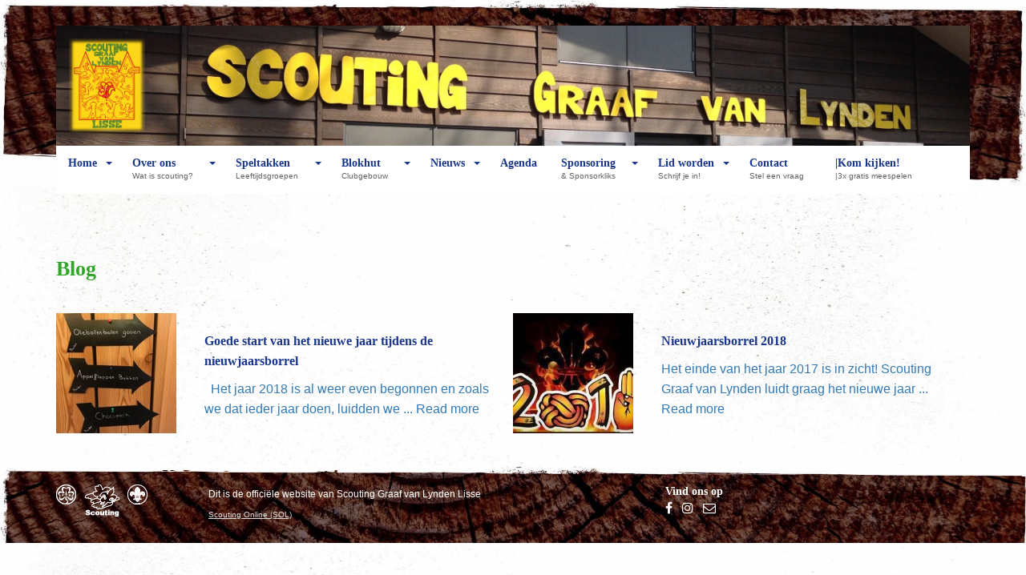

--- FILE ---
content_type: text/html; charset=UTF-8
request_url: https://graafvanlynden.nl/tag/nieuwjaarsborrel/
body_size: 6832
content:
<!doctype html>
<html>
	<head>
	
	    <meta charset="UTF-8" />
	    <title>   
	        	            nieuwjaarsborrel
	        	    </title>
	
		<link rel="shortcut icon" href="/favicon.ico" type="image/x-icon" />
		<link rel="icon" type="image/png" href="/favicon-16x16.png" />
		<link rel="icon" type="image/png" href="/favicon-32x32.png" />
		<link rel="icon" type="image/png" href="/favicon-96x96.png" />
		<link rel="icon" type="image/png" href="/apple-icon-57x57.png" />
		<link rel="icon" type="image/png" href="/apple-icon-60x60.png" />
		<link rel="icon" type="image/png" href="/apple-icon-72x72.png" />
		<link rel="icon" type="image/png" href="/apple-icon-76x76.png" />
		<link rel="icon" type="image/png" href="/apple-icon-114x114.png" />
		<link rel="icon" type="image/png" href="/apple-icon-120x120.png" />
		<link rel="icon" type="image/png" href="/apple-icon-144x144.png" />
		<link rel="icon" type="image/png" href="/apple-icon-152x152.png" />
		<link rel="icon" type="image/png" href="/apple-icon-180x180.png" />
		<link rel="icon" type="image/png" href="/android-icon-192x192.png" />
		<link rel="P3Pv1" href="/w3c/p3p.xml" />
	    <meta http-equiv="Content-Type" content="text/html; charset=UTF-8" />
	    <meta http-equiv="X-UA-Compatible" content="IE=edge,chrome=1">
	    <meta name="viewport" content="width=device-width, initial-scale=1.0">
	
	    <title>nieuwjaarsborrel &#8211; Scouting Graaf van Lynden Lisse</title>
<meta name='robots' content='max-image-preview:large' />
<link rel='dns-prefetch' href='//code.jquery.com' />
<link rel='dns-prefetch' href='//cdnjs.cloudflare.com' />
<link rel='dns-prefetch' href='//fonts.googleapis.com' />
<link rel='dns-prefetch' href='//s.w.org' />
<link rel='stylesheet' id='upme_google_fonts-css'  href='//fonts.googleapis.com/css?family=Open+Sans%3A400italic%2C700italic%2C400%2C700&#038;subset=latin%2Clatin-ext&#038;ver=5.8.3' type='text/css' media='all' />
<link rel='stylesheet' id='upme_font_awesome-css'  href='https://graafvanlynden.nl/wp-content/plugins/upme/css/font-awesome.min.css' type='text/css' media='all' />
<link rel='stylesheet' id='upme_css-css'  href='https://graafvanlynden.nl/wp-content/plugins/upme/css/upme.css' type='text/css' media='all' />
<link rel='stylesheet' id='upme_style-css'  href='https://graafvanlynden.nl/wp-content/plugins/upme/styles/default.css' type='text/css' media='all' />
<link rel='stylesheet' id='upme_responsive-css'  href='https://graafvanlynden.nl/wp-content/plugins/upme/css/upme-responsive.css' type='text/css' media='all' />
<link rel='stylesheet' id='upme_chosen_css-css'  href='https://graafvanlynden.nl/wp-content/plugins/upme/admin/js/chosen/chosen.css' type='text/css' media='all' />
<link rel='stylesheet' id='upfp-front-style-css'  href='https://graafvanlynden.nl/wp-content/plugins/upme-frontend-publisher/css/upfp-front.css' type='text/css' media='all' />
<link rel='stylesheet' id='uuga_front_css-css'  href='https://graafvanlynden.nl/wp-content/plugins/upme-user-groups/css/uuga-front.css' type='text/css' media='all' />
<link rel='stylesheet' id='wp-block-library-css'  href='https://graafvanlynden.nl/wp-includes/css/dist/block-library/style.min.css' type='text/css' media='all' />
<link rel='stylesheet' id='wds_frontend-css'  href='https://graafvanlynden.nl/wp-content/plugins/slider-wd/css/wds_frontend.css' type='text/css' media='all' />
<link rel='stylesheet' id='wds_effects-css'  href='https://graafvanlynden.nl/wp-content/plugins/slider-wd/css/wds_effects.css' type='text/css' media='all' />
<link rel='stylesheet' id='wds_font-awesome-css'  href='https://graafvanlynden.nl/wp-content/plugins/slider-wd/css/font-awesome/font-awesome.css' type='text/css' media='all' />
<link rel='stylesheet' id='bootstrap-style-css'  href='https://graafvanlynden.nl/wp-content/themes/scoutingnl/assets/scripts/css/bootstrap.min.css' type='text/css' media='all' />
<link rel='stylesheet' id='font-awesome-style-css'  href='https://graafvanlynden.nl/wp-content/themes/scoutingnl/assets/scripts/css/font-awesome.min.css' type='text/css' media='all' />
<link rel='stylesheet' id='font-dccash-style-css'  href='https://graafvanlynden.nl/wp-content/themes/scoutingnl/assets/scripts/css/font-dccash.css' type='text/css' media='all' />
<link rel='stylesheet' id='google-fonts-style-css'  href='https://fonts.googleapis.com/css?family=Roboto&#038;ver=screen' type='text/css' media='all' />
<link rel='stylesheet' id='thema-style-css'  href='https://graafvanlynden.nl/wp-content/themes/scoutingnl/style.css' type='text/css' media='all' />
<script type='text/javascript' src='//code.jquery.com/jquery-1.11.3.min.js' id='jquery-js'></script>
<script type='text/javascript' src='https://graafvanlynden.nl/wp-content/plugins/upme/js/upme-fitvids.js' id='upme_fitvids_js-js'></script>
<script type='text/javascript' id='upme_tmce-js-extra'>
/* <![CDATA[ */
var UPMETmce = {"InsertUPMEShortcode":"Insert UPME Shortcode","LoginRegistrationForms":"Login \/ Registration Forms","FrontRegistrationForm":"Front-end Registration Form","RegFormCustomRedirect":"Registration Form with Custom Redirect","RegFormCaptcha":"Registration Form with Captcha","RegFormNoCaptcha":"Registration Form without Captcha","FrontLoginForm":"Front-end Login Form","SidebarLoginWidget":"Sidebar Login Widget (use in text widget)","LoginFormCustomRedirect":"Login Form with Custom Redirect","LogoutButton":"Logout Button","LogoutButtonCustomRedirect":"Logout Button with Custom Redirect","SingleProfile":"Single Profile","LoggedUserProfile":"Logged in User Profile","LoggedUserProfileUserID":"Logged in User Profile showing User ID","LoggedUserProfileHideStats":"Logged in User Profile without Stats","LoggedUserProfileUserRole":"Logged in User Profile showing User Role","LoggedUserProfileStatus":"Logged in User Profile showing Profile Status","LoggedUserProfileLogoutRedirect":"Logged in User Profile with Logout Redirect","PostAuthorProfile":"Post Author Profile","SpecificUserProfile":"Specific User Profile","MultipleProfilesMemberList":"Multiple Profiles \/ Member List","GroupSpecificUsers":"Group of Specific Users","AllUsers":"All Users","AllUsersCompactView":"All Users in Compact View","AllUsersCompactViewHalfWidth":"All Users in Compact View, Half Width","AllUsersModalWindow":"All Users in Modal Windows","AllUsersNewWindow":"All Users in New Windows","UsersBasedUserRole":"Users Based on User Role","AdministratorUsersOnly":"Administrator Users Only","AllUsersOrderedDisplayName":"All Users Ordered by Display Name","AllUsersOrderedPostCount":"All Users Ordered by Post Count","AllUsersOrderedRegistrationDate":"All Users Ordered by Registration Date","AllUsersOrderedCustomField":"All Users Ordered by Custom Field","AllUsersUserID":"All Users showing User ID","GroupUsersCustomField":"Group Users by Custom Field Values","HideUsersUntilSearch":"Hide All Users until Search","SearchProfile":"Search Profiles","SearchCustomFieldFilters":"Search with Custom Field Filters","PrivateContentLoginRequired":"Private Content (Login Required)","ShortcodeOptionExamples":"Shortcode Option Examples","HideUserStatistics":"Hide User Statistics","HideUserSocialBar":"Hide User Social Bar","HalfWidthProfileView":"1\/2 Width Profile View","CompactViewNoExtraFields":"Compact View (No extra fields)","CustomizedProfileFields":"Customized Profile Fields","ShowUserIDProfiles":"Show User ID on Profiles","LimitResultsMemberList":"Limit Results on Member List","ShowResultCountMemberList":"Show Result Count on Member List"};
/* ]]> */
</script>
<script type='text/javascript' src='https://graafvanlynden.nl/wp-content/plugins/upme/admin/js/tinymce_language_strings.js' id='upme_tmce-js'></script>
<script type='text/javascript' src='https://graafvanlynden.nl/wp-content/plugins/upme/js/upme-fancybox.js' id='upme_fancy_box-js'></script>
<script type='text/javascript' src='https://graafvanlynden.nl/wp-content/plugins/upme/admin/js/chosen/chosen.jquery.js' id='upme_chosen_js-js'></script>
<script type='text/javascript' id='upfp-front-js-extra'>
/* <![CDATA[ */
var UPFPFront = {"AdminAjax":"https:\/\/graafvanlynden.nl\/wp-admin\/admin-ajax.php","nonce":"0406ea11a1","confirmPostDelete":"Do you want to delete this post?","UPFP_PLUGIN_URL":"https:\/\/graafvanlynden.nl\/wp-content\/plugins\/upme-frontend-publisher\/"};
/* ]]> */
</script>
<script type='text/javascript' src='https://graafvanlynden.nl/wp-content/plugins/upme-frontend-publisher/js/upfp-front.js' id='upfp-front-js'></script>
<script type='text/javascript' id='uuga_front_js-js-extra'>
/* <![CDATA[ */
var UUGAFront = {"AdminAjax":"https:\/\/graafvanlynden.nl\/wp-admin\/admin-ajax.php","images_path":"https:\/\/graafvanlynden.nl\/wp-content\/plugins\/upme-user-groups\/images\/","Messages":{"messageEmpty":"Please enter a message.","selectMember":"Select a member","userEmpty":"Please select a member.","addToPost":"Add to Post","insertToPost":"Insert Files to Post","removeGroupUser":"Removing User...","fileNameRequired":"File Name is required.","fileRequired":"File is required.","confirmDelete":"This message and comments will be deleted and you won't be able to find it anymore."},"nonce":"4d9af4b6a0"};
/* ]]> */
</script>
<script type='text/javascript' src='https://graafvanlynden.nl/wp-content/plugins/upme-user-groups/js/uuga-front.js' id='uuga_front_js-js'></script>
<script type='text/javascript' src='https://graafvanlynden.nl/wp-content/plugins/slider-wd/js/jquery.mobile.js' id='wds_jquery_mobile-js'></script>
<script type='text/javascript' src='https://graafvanlynden.nl/wp-content/plugins/slider-wd/js/wds_frontend.js' id='wds_frontend-js'></script>
<link rel="https://api.w.org/" href="https://graafvanlynden.nl/wp-json/" /><link rel="alternate" type="application/json" href="https://graafvanlynden.nl/wp-json/wp/v2/tags/66" /><style type="text/css">.recentcomments a{display:inline !important;padding:0 !important;margin:0 !important;}</style><style type="text/css" id="custom-background-css">
body.custom-background { background-color: #ffffff; background-image: url("https://graafvanlynden.nl/wp-content/uploads/2017/05/bg-dirt.jpg"); background-position: center center; background-size: cover; background-repeat: repeat; background-attachment: fixed; }
</style>
	<link rel="icon" href="https://graafvanlynden.nl/wp-content/uploads/2017/10/cropped-GVL-Logo-Kleur-Small-32x32.jpg" sizes="32x32" />
<link rel="icon" href="https://graafvanlynden.nl/wp-content/uploads/2017/10/cropped-GVL-Logo-Kleur-Small-192x192.jpg" sizes="192x192" />
<link rel="apple-touch-icon" href="https://graafvanlynden.nl/wp-content/uploads/2017/10/cropped-GVL-Logo-Kleur-Small-180x180.jpg" />
<meta name="msapplication-TileImage" content="https://graafvanlynden.nl/wp-content/uploads/2017/10/cropped-GVL-Logo-Kleur-Small-270x270.jpg" />

	<body class="archive tag tag-nieuwjaarsborrel tag-66 custom-background desktop chrome cat-algemeen p-goede-start-nieuwe-jaar-tijdens-nieuwjaarsborrel" data-template="base.twig">

		
					
			<header role="banner" class="hro-header container-fluid" >
																	
				<div id="container-header-thema" style="" class="hout">
					<div class="container">
						<div class="row">
																													<div id="container-header-beeld" class="col-xs-12" style=background-image:url(https://graafvanlynden.nl/wp-content/uploads/2017/08/IMG_3486-e1503399748379-scaled.jpg)>
								<div class="row">
									<div id="container-header-logo" class="col-xs-4 col-sm-2">
																																<a href="https://graafvanlynden.nl">
												<img id="logo" alt="" src="https://graafvanlynden.nl/wp-content/uploads/2017/08/GVL-Logo-Kleur-Vector-zacht.png" />
											</a>
																			</div>
									<div id="container-header-groepnaam" class="col-xs-8 col-sm-10">
																			</div>
								</div>
							</div>
							<div id="container-main-menu" class="col-xs-12">
								<a class="mobiel-menu visible-xs" href="#"><span>Menu</span><i class="fa fa-bars"></i></a>
																	<div class="main-menu collapse navbar-collapse">
										<ul class="nav navbar-nav navbar-left">
												<li class="top-menu-item  menu-item menu-item-type-post_type menu-item-object-page menu-item-home menu-item-1529 menu-item-has-children">
		<a class="nav-link" href="https://graafvanlynden.nl/">
			Home
			<div class="menu-item-ondertitel"></div>
		</a>
				    <ul class="sub-menu nav navbar-nav dropdown-menu">
									<li class="dropdown  menu-item menu-item-type-post_type menu-item-object-page menu-item-home menu-item-3507">
						<a title="Start" href="https://graafvanlynden.nl/">Start</a>
											</li>
									<li class="dropdown  menu-item menu-item-type-post_type menu-item-object-page menu-item-3506 menu-item-has-children">
						<a title="Leiding/Bestuur" href="https://graafvanlynden.nl/leidinghok/">Leiding/Bestuur</a>
													<ul class="sub-sub-menu nav navbar-nav dropdown-menu">
																	<li class="dropdown  menu-item menu-item-type-post_type menu-item-object-page menu-item-3508">
										<a title="Inloggen/Profiel" href="https://graafvanlynden.nl/home/inloggen/">Inloggen/Profiel</a>
																			</li>
																	<li class="dropdown  menu-item menu-item-type-post_type menu-item-object-page menu-item-3509">
										<a title="Leidinghok" href="https://graafvanlynden.nl/leidinghok/">Leidinghok</a>
																			</li>
																	<li class="dropdown  menu-item menu-item-type-post_type menu-item-object-page menu-item-3517">
										<a title="GVL Drive" href="https://graafvanlynden.nl/gvl-drive/">GVL Drive</a>
																			</li>
																	<li class="dropdown  menu-item menu-item-type-custom menu-item-object-custom menu-item-3513">
										<a title="GVL Mail" href="http://mail.graafvanlynden.nl/">GVL Mail</a>
																			</li>
																	<li class="dropdown  menu-item menu-item-type-custom menu-item-object-custom menu-item-3511">
										<a title="Scouts Online (SOL)" href="https://mijn.scouting.nl">Scouts Online (SOL)</a>
																			</li>
															</ul>
											</li>
						    </ul>
		 	</li>
	<li class="top-menu-item  menu-item menu-item-type-post_type menu-item-object-page menu-item-1534 menu-item-has-children">
		<a class="nav-link" href="https://graafvanlynden.nl/over/">
			Over ons
			<div class="menu-item-ondertitel">Wat is scouting?</div>
		</a>
				    <ul class="sub-menu nav navbar-nav dropdown-menu">
									<li class="dropdown  menu-item menu-item-type-post_type menu-item-object-page menu-item-1752">
						<a title="Over Scouting" href="https://graafvanlynden.nl/over/">Over Scouting</a>
											</li>
									<li class="dropdown  menu-item menu-item-type-post_type menu-item-object-page menu-item-1808">
						<a title="Smoelenboek" href="https://graafvanlynden.nl/smoelenboek/">Smoelenboek</a>
											</li>
									<li class="dropdown  menu-item menu-item-type-post_type menu-item-object-page menu-item-1528 menu-item-has-children">
						<a title="Bestuur" href="https://graafvanlynden.nl/over/bestuur/">Bestuur</a>
													<ul class="sub-sub-menu nav navbar-nav dropdown-menu">
																	<li class="dropdown  menu-item menu-item-type-post_type menu-item-object-page menu-item-1617">
										<a title="Vereniging" href="https://graafvanlynden.nl/over/bestuur/vereniging/">Vereniging</a>
																			</li>
																	<li class="dropdown  menu-item menu-item-type-post_type menu-item-object-page menu-item-1616">
										<a title="Stichting" href="https://graafvanlynden.nl/over/bestuur/stichting/">Stichting</a>
																			</li>
																	<li class="dropdown  menu-item menu-item-type-post_type menu-item-object-page menu-item-1618">
										<a title="Vertrouwenspersonen" href="https://graafvanlynden.nl/over/bestuur/vertrouwenspersonen/">Vertrouwenspersonen</a>
																			</li>
																	<li class="dropdown  menu-item menu-item-type-post_type menu-item-object-page menu-item-2741">
										<a title="Algemene Ledenvergadering" href="https://graafvanlynden.nl/over/bestuur/ledenvergadering/">Algemene Ledenvergadering</a>
																			</li>
																	<li class="dropdown  menu-item menu-item-type-post_type menu-item-object-page menu-item-2759">
										<a title="Vacatures" href="https://graafvanlynden.nl/over/bestuur/vacatures/">Vacatures</a>
																			</li>
															</ul>
											</li>
									<li class="dropdown  menu-item menu-item-type-post_type menu-item-object-page menu-item-3332">
						<a title="Agenda's en Notulen" href="https://graafvanlynden.nl/over/bestuur/ledenvergadering/">Agenda's en Notulen</a>
											</li>
									<li class="dropdown  menu-item menu-item-type-post_type menu-item-object-page menu-item-5082">
						<a title="Huishoudelijk Reglement" href="https://graafvanlynden.nl/sociale-veiligheid/">Huishoudelijk Reglement</a>
											</li>
									<li class="dropdown  menu-item menu-item-type-post_type menu-item-object-page menu-item-4158">
						<a title="Sociale Veiligheid" href="https://graafvanlynden.nl/sociale-veiligheid/">Sociale Veiligheid</a>
											</li>
						    </ul>
		 	</li>
	<li class="top-menu-item  menu-item menu-item-type-post_type menu-item-object-page menu-item-1522 menu-item-has-children">
		<a class="nav-link" href="https://graafvanlynden.nl/speltakken/">
			Speltakken
			<div class="menu-item-ondertitel">Leeftijdsgroepen</div>
		</a>
				    <ul class="sub-menu nav navbar-nav dropdown-menu">
									<li class="dropdown  menu-item menu-item-type-post_type menu-item-object-page menu-item-1527 menu-item-has-children">
						<a title="Bevers (5-7)" href="https://graafvanlynden.nl/speltakken/bevers/">Bevers (5-7)</a>
													<ul class="sub-sub-menu nav navbar-nav dropdown-menu">
																	<li class="dropdown  menu-item menu-item-type-post_type menu-item-object-page menu-item-1790">
										<a title="Over" href="https://graafvanlynden.nl/speltakken/bevers/">Over</a>
																			</li>
																	<li class="dropdown  menu-item menu-item-type-taxonomy menu-item-object-category menu-item-1695">
										<a title="Nieuws" href="https://graafvanlynden.nl/category/nieuws/speltakken/bevers/">Nieuws</a>
																			</li>
																	<li class="dropdown  menu-item menu-item-type-post_type menu-item-object-page menu-item-1782">
										<a title="Contact" href="https://graafvanlynden.nl/speltakken/bevers/contact-bevers/">Contact</a>
																			</li>
															</ul>
											</li>
									<li class="dropdown  menu-item menu-item-type-post_type menu-item-object-page menu-item-1526 menu-item-has-children">
						<a title="Welpen (7-11)" href="https://graafvanlynden.nl/speltakken/welpen/">Welpen (7-11)</a>
													<ul class="sub-sub-menu nav navbar-nav dropdown-menu">
																	<li class="dropdown  menu-item menu-item-type-post_type menu-item-object-page menu-item-1796">
										<a title="Over" href="https://graafvanlynden.nl/speltakken/welpen/">Over</a>
																			</li>
																	<li class="dropdown  menu-item menu-item-type-taxonomy menu-item-object-category menu-item-1701">
										<a title="Nieuws" href="https://graafvanlynden.nl/category/nieuws/speltakken/welpen/">Nieuws</a>
																			</li>
																	<li class="dropdown  menu-item menu-item-type-post_type menu-item-object-page menu-item-1788">
										<a title="Contact" href="https://graafvanlynden.nl/speltakken/welpen/contact-welpen/">Contact</a>
																			</li>
															</ul>
											</li>
									<li class="dropdown  menu-item menu-item-type-post_type menu-item-object-page menu-item-1525 menu-item-has-children">
						<a title="Scouts (11-15)" href="https://graafvanlynden.nl/speltakken/scouts/">Scouts (11-15)</a>
													<ul class="sub-sub-menu nav navbar-nav dropdown-menu">
																	<li class="dropdown  menu-item menu-item-type-post_type menu-item-object-page menu-item-1794">
										<a title="Over" href="https://graafvanlynden.nl/speltakken/scouts/">Over</a>
																			</li>
																	<li class="dropdown  menu-item menu-item-type-taxonomy menu-item-object-category menu-item-1699">
										<a title="Nieuws" href="https://graafvanlynden.nl/category/nieuws/speltakken/scouts/">Nieuws</a>
																			</li>
																	<li class="dropdown  menu-item menu-item-type-post_type menu-item-object-page menu-item-1786">
										<a title="Contact" href="https://graafvanlynden.nl/speltakken/scouts/contact-scouts/">Contact</a>
																			</li>
															</ul>
											</li>
									<li class="dropdown  menu-item menu-item-type-post_type menu-item-object-page menu-item-1524 menu-item-has-children">
						<a title="Explorers (15-18)" href="https://graafvanlynden.nl/speltakken/explorers/">Explorers (15-18)</a>
													<ul class="sub-sub-menu nav navbar-nav dropdown-menu">
																	<li class="dropdown  menu-item menu-item-type-post_type menu-item-object-page menu-item-1791">
										<a title="Over" href="https://graafvanlynden.nl/speltakken/explorers/">Over</a>
																			</li>
																	<li class="dropdown  menu-item menu-item-type-taxonomy menu-item-object-category menu-item-1696">
										<a title="Nieuws" href="https://graafvanlynden.nl/category/nieuws/speltakken/explorers/">Nieuws</a>
																			</li>
																	<li class="dropdown  menu-item menu-item-type-post_type menu-item-object-page menu-item-1783">
										<a title="Contact" href="https://graafvanlynden.nl/speltakken/explorers/contact-explorers/">Contact</a>
																			</li>
															</ul>
											</li>
									<li class="dropdown  menu-item menu-item-type-post_type menu-item-object-page menu-item-1523 menu-item-has-children">
						<a title="Stam (18-23)" href="https://graafvanlynden.nl/speltakken/stam/">Stam (18-23)</a>
													<ul class="sub-sub-menu nav navbar-nav dropdown-menu">
																	<li class="dropdown  menu-item menu-item-type-post_type menu-item-object-page menu-item-1795">
										<a title="Over" href="https://graafvanlynden.nl/speltakken/stam/">Over</a>
																			</li>
																	<li class="dropdown  menu-item menu-item-type-taxonomy menu-item-object-category menu-item-1700">
										<a title="Nieuws" href="https://graafvanlynden.nl/category/nieuws/speltakken/stam/">Nieuws</a>
																			</li>
																	<li class="dropdown  menu-item menu-item-type-post_type menu-item-object-page menu-item-1787">
										<a title="Contact" href="https://graafvanlynden.nl/speltakken/stam/contact-stam/">Contact</a>
																			</li>
															</ul>
											</li>
									<li class="dropdown  menu-item menu-item-type-post_type menu-item-object-page menu-item-1620 menu-item-has-children">
						<a title="Luifel (23+)" href="https://graafvanlynden.nl/speltakken/luifel/">Luifel (23+)</a>
													<ul class="sub-sub-menu nav navbar-nav dropdown-menu">
																	<li class="dropdown  menu-item menu-item-type-post_type menu-item-object-page menu-item-1793">
										<a title="Over" href="https://graafvanlynden.nl/speltakken/luifel/">Over</a>
																			</li>
																	<li class="dropdown  menu-item menu-item-type-taxonomy menu-item-object-category menu-item-1698">
										<a title="Nieuws" href="https://graafvanlynden.nl/category/nieuws/speltakken/luifel/">Nieuws</a>
																			</li>
																	<li class="dropdown  menu-item menu-item-type-post_type menu-item-object-page menu-item-1785">
										<a title="Contact" href="https://graafvanlynden.nl/speltakken/luifel/contact-luifel/">Contact</a>
																			</li>
															</ul>
											</li>
						    </ul>
		 	</li>
	<li class="top-menu-item  menu-item menu-item-type-post_type menu-item-object-page menu-item-1518 menu-item-has-children">
		<a class="nav-link" href="https://graafvanlynden.nl/blokhut/">
			Blokhut
			<div class="menu-item-ondertitel">Clubgebouw</div>
		</a>
				    <ul class="sub-menu nav navbar-nav dropdown-menu">
									<li class="dropdown  menu-item menu-item-type-post_type menu-item-object-page menu-item-2091">
						<a title="Gebouw" href="https://graafvanlynden.nl/blokhut/">Gebouw</a>
											</li>
									<li class="dropdown  menu-item menu-item-type-post_type menu-item-object-page menu-item-1519">
						<a title="Route" href="https://graafvanlynden.nl/blokhut/route/">Route</a>
											</li>
						    </ul>
		 	</li>
	<li class="top-menu-item  menu-item menu-item-type-taxonomy menu-item-object-category menu-item-3333 menu-item-has-children">
		<a class="nav-link" href="https://graafvanlynden.nl/category/nieuws/">
			Nieuws
			<div class="menu-item-ondertitel"></div>
		</a>
				    <ul class="sub-menu nav navbar-nav dropdown-menu">
									<li class="dropdown  menu-item menu-item-type-post_type menu-item-object-page menu-item-4943">
						<a title="Algemeen" href="https://graafvanlynden.nl/nieuws-algemeen/">Algemeen</a>
											</li>
									<li class="dropdown  menu-item menu-item-type-taxonomy menu-item-object-category menu-item-2346 menu-item-has-children">
						<a title="Artikelen" href="https://graafvanlynden.nl/category/nieuws/">Artikelen</a>
													<ul class="sub-sub-menu nav navbar-nav dropdown-menu">
																	<li class="dropdown  menu-item menu-item-type-taxonomy menu-item-object-category menu-item-2347">
										<a title="Alle artikelen" href="https://graafvanlynden.nl/category/nieuws/">Alle artikelen</a>
																			</li>
																	<li class="dropdown  menu-item menu-item-type-taxonomy menu-item-object-category menu-item-1685">
										<a title="Algemeen" href="https://graafvanlynden.nl/category/nieuws/algemeen/">Algemeen</a>
																			</li>
																	<li class="dropdown  menu-item menu-item-type-taxonomy menu-item-object-category menu-item-1688">
										<a title="Bevers" href="https://graafvanlynden.nl/category/nieuws/speltakken/bevers/">Bevers</a>
																			</li>
																	<li class="dropdown  menu-item menu-item-type-taxonomy menu-item-object-category menu-item-1694">
										<a title="Welpen" href="https://graafvanlynden.nl/category/nieuws/speltakken/welpen/">Welpen</a>
																			</li>
																	<li class="dropdown  menu-item menu-item-type-taxonomy menu-item-object-category menu-item-1692">
										<a title="Scouts" href="https://graafvanlynden.nl/category/nieuws/speltakken/scouts/">Scouts</a>
																			</li>
																	<li class="dropdown  menu-item menu-item-type-taxonomy menu-item-object-category menu-item-1689">
										<a title="Explorers" href="https://graafvanlynden.nl/category/nieuws/speltakken/explorers/">Explorers</a>
																			</li>
																	<li class="dropdown  menu-item menu-item-type-taxonomy menu-item-object-category menu-item-1693">
										<a title="Stam" href="https://graafvanlynden.nl/category/nieuws/speltakken/stam/">Stam</a>
																			</li>
																	<li class="dropdown  menu-item menu-item-type-taxonomy menu-item-object-category menu-item-1691">
										<a title="Luifel" href="https://graafvanlynden.nl/category/nieuws/speltakken/luifel/">Luifel</a>
																			</li>
																	<li class="dropdown  menu-item menu-item-type-taxonomy menu-item-object-category menu-item-1686">
										<a title="Bestuur" href="https://graafvanlynden.nl/category/nieuws/bestuur/">Bestuur</a>
																			</li>
															</ul>
											</li>
									<li class="dropdown  menu-item menu-item-type-custom menu-item-object-custom menu-item-4930">
						<a title="Instagram" href="https://www.instagram.com/scouting_graafvanlynden/">Instagram</a>
											</li>
									<li class="dropdown  menu-item menu-item-type-custom menu-item-object-custom menu-item-2135">
						<a title="Facebook" href="https://www.facebook.com/scoutingGVL/">Facebook</a>
											</li>
									<li class="dropdown  menu-item menu-item-type-post_type menu-item-object-page menu-item-1678">
						<a title="'t Allegaartje (Clubblad)" href="https://graafvanlynden.nl/nieuws/allegaartje/">'t Allegaartje (Clubblad)</a>
											</li>
						    </ul>
		 	</li>
	<li class="top-menu-item  menu-item menu-item-type-post_type menu-item-object-page menu-item-1627">
		<a class="nav-link" href="https://graafvanlynden.nl/agenda/">
			Agenda
			<div class="menu-item-ondertitel"></div>
		</a>
			</li>
	<li class="top-menu-item  menu-item menu-item-type-post_type menu-item-object-page menu-item-4251 menu-item-has-children">
		<a class="nav-link" href="https://graafvanlynden.nl/sponsors/sponsorkliks-uitleg/">
			Sponsoring
			<div class="menu-item-ondertitel">&#038; Sponsorkliks</div>
		</a>
				    <ul class="sub-menu nav navbar-nav dropdown-menu">
									<li class="dropdown  menu-item menu-item-type-post_type menu-item-object-page menu-item-2215 menu-item-has-children">
						<a title="Sponsorkliks" href="https://graafvanlynden.nl/sponsors/sponsorkliks/">Sponsorkliks</a>
													<ul class="sub-sub-menu nav navbar-nav dropdown-menu">
																	<li class="dropdown  menu-item menu-item-type-post_type menu-item-object-page menu-item-2348">
										<a title="Webwinkels" href="https://graafvanlynden.nl/sponsors/sponsorkliks/">Webwinkels</a>
																			</li>
																	<li class="dropdown  menu-item menu-item-type-post_type menu-item-object-page menu-item-2216">
										<a title="Uitleg" href="https://graafvanlynden.nl/sponsors/sponsorkliks-uitleg/">Uitleg</a>
																			</li>
															</ul>
											</li>
									<li class="dropdown  menu-item menu-item-type-post_type menu-item-object-page menu-item-2218">
						<a title="Onze Sponsors" href="https://graafvanlynden.nl/sponsors/">Onze Sponsors</a>
											</li>
									<li class="dropdown  menu-item menu-item-type-post_type menu-item-object-page menu-item-2217">
						<a title="Sponsor worden" href="https://graafvanlynden.nl/sponsors/sponsor-donateur-worden/">Sponsor worden</a>
											</li>
						    </ul>
		 	</li>
	<li class="top-menu-item  menu-item menu-item-type-post_type menu-item-object-page menu-item-1517 menu-item-has-children">
		<a class="nav-link" href="https://graafvanlynden.nl/lid-worden/">
			Lid worden
			<div class="menu-item-ondertitel">Schrijf je in!</div>
		</a>
				    <ul class="sub-menu nav navbar-nav dropdown-menu">
									<li class="dropdown  menu-item menu-item-type-post_type menu-item-object-page menu-item-1757">
						<a title="Lid worden" href="https://graafvanlynden.nl/lid-worden/">Lid worden</a>
											</li>
									<li class="dropdown  menu-item menu-item-type-post_type menu-item-object-page menu-item-1756">
						<a title="Vrijwilliger worden" href="https://graafvanlynden.nl/lid-worden/leiding-worden/">Vrijwilliger worden</a>
											</li>
									<li class="dropdown  menu-item menu-item-type-custom menu-item-object-custom menu-item-1666">
						<a title="Inschrijfformulier" href="https://graafvanlynden.nl/inschrijfformulier">Inschrijfformulier</a>
											</li>
									<li class="dropdown  menu-item menu-item-type-custom menu-item-object-custom menu-item-2532">
						<a title="Uitschrijfformulier" href="https://graafvanlynden.nl/uitschrijfformulier">Uitschrijfformulier</a>
											</li>
						    </ul>
		 	</li>
	<li class="top-menu-item  menu-item menu-item-type-post_type menu-item-object-page menu-item-1530">
		<a class="nav-link" href="https://graafvanlynden.nl/contact/">
			Contact
			<div class="menu-item-ondertitel">Stel een vraag</div>
		</a>
			</li>
	<li class="top-menu-item  menu-item menu-item-type-post_type menu-item-object-page menu-item-3081">
		<a class="nav-link" href="https://graafvanlynden.nl/kom-vrijblijvend-kijken/">
			|Kom kijken!
			<div class="menu-item-ondertitel">|3x gratis meespelen</div>
		</a>
			</li>
										</ul>
									</div>
															</div>
						</div>
					</div>
				</div>
			</header>
																					 
					
		<section id="content" role="main">			
				
	<div class="container container-page page">
		<article class="item item-page">
			<section class="container-content">

						
				<div class="row">
					<div class="col-xs-12 container-archive archive">
					
						<h1>Blog</h1>
																					
													<article itemscope itemtype="http://schema.org/Article" class="item item-archive col-xs-12 col-md-6">
	
	<section class="item-content">
		<a class="clearfix" title="Read more - Goede start van het nieuwe jaar tijdens de nieuwjaarsborrel" href="https://graafvanlynden.nl/2018/01/23/goede-start-nieuwe-jaar-tijdens-nieuwjaarsborrel/">
			<div class="col-xs-4">
									
	<div class="container-img">
	
					<img alt="" itemprop="thumbnailUrl" class="img img-archive" src="https://graafvanlynden.nl/wp-content/uploads/2018/01/IMG_6348-1-e1516663857122-400x400.jpg" />
						
	</div>
	
							</div>
			<div class="col-xs-8">
				<h2 class="title" itemprop="headline">Goede start van het nieuwe jaar tijdens de nieuwjaarsborrel</h2>
				<p>&nbsp; Het jaar 2018 is al weer even begonnen en zoals we dat ieder jaar doen, luidden we ... <span class="read-more">Read more</span></p>
			</div>
						
		</a>
	</section>

	<div class="container-tags icon-tags"></div>	
	<section class="item-meta">
		<meta itemprop="description" content="&nbsp; Het jaar 2018 is al weer even begonnen en zoals we dat ieder jaar doen, luidden we ook dit jaar in met een gezellige..." />	
<meta itemprop="datePublished" content="2018-01-23" />
<meta itemprop="dateModified" content="2018-01-23" />
<meta itemprop="author" content="Tim Beelen" />
<meta itemprop="url" content="https://graafvanlynden.nl/2018/01/23/goede-start-nieuwe-jaar-tijdens-nieuwjaarsborrel/" />
<meta itemprop="keywords" content="" />
<meta itemprop="wordCount" content="1" />
	</section>

</article>
													<article itemscope itemtype="http://schema.org/Article" class="item item-archive col-xs-12 col-md-6">
	
	<section class="item-content">
		<a class="clearfix" title="Read more - Nieuwjaarsborrel 2018" href="https://graafvanlynden.nl/2018/01/04/nieuwjaarsborrel-2018/">
			<div class="col-xs-4">
									
	<div class="container-img">
	
					<img alt="" itemprop="thumbnailUrl" class="img img-archive" src="https://graafvanlynden.nl/wp-content/uploads/2018/01/26047534_539639983062661_2113474535513795249_n-150x150.jpg" />
						
	</div>
	
							</div>
			<div class="col-xs-8">
				<h2 class="title" itemprop="headline">Nieuwjaarsborrel 2018</h2>
				<p>Het einde van het jaar 2017 is in zicht! Scouting Graaf van Lynden luidt graag het nieuwe jaar ... <span class="read-more">Read more</span></p>
			</div>
						
		</a>
	</section>

	<div class="container-tags icon-tags"></div>	
	<section class="item-meta">
		<meta itemprop="description" content="Het einde van het jaar 2017 is in zicht! Scouting Graaf van Lynden luidt graag het nieuwe jaar in met al haar leden en vrienden...." />	
<meta itemprop="datePublished" content="2018-01-04" />
<meta itemprop="dateModified" content="2018-01-04" />
<meta itemprop="author" content="Tim Beelen" />
<meta itemprop="url" content="https://graafvanlynden.nl/2018/01/04/nieuwjaarsborrel-2018/" />
<meta itemprop="keywords" content="" />
<meta itemprop="wordCount" content="1" />
	</section>

</article>
												
					</div>
				</div>
				
			</section>
		</article>
	</div>
								
		</section>
		
		<footer class="footer">
			<nav role="navigation">		
										
<div id="container-footer-thema" style="" class="container-fluid hout">
	<div class="row">
		<div class="container">
			<div class="row">
				<div class="col-xs-12 col-sm-8">
					<div class="col-xs-12 col-sm-3">
						<ul class="scouting-nl-links">
	<li data-org-id="WAGGGS">
	    <a title="wagggs.org" href="http://www.wagggs.org" target="_blank"><span>WAGGGS</span></a>
	</li>
	<li data-org-id="SCNL">
	    <a title="scouting.nl" href="http://www.scouting.nl" target="_blank"><span>Scouting Nederland</span></a>
	</li>
	<li  data-org-id="WSF">
	    <a title="scout.org" href="http://www.scout.org" target="_blank"><span>WSF</span></a>
	</li>
</ul>					</div>
					<div class="col-xs-12 col-sm-9">
						<div id="container-over-scouting-groep">
	<p>Dit is de offici&euml;le website van Scouting Graaf van Lynden Lisse</p>
			<ul class="scouting-groep-links">
							<li>
					<a title="Scouting Online (SOL)" href="https://graafvanlynden.nl/leiding/sol/">Scouting Online (SOL)</a>
				</li>
					</ul>
	</div>					</div>
				</div>
				<div class="col-xs-12 col-sm-4">
					<div id="container-scouting-groep-social-icons">
			<h3>Vind ons op</h3>
		<ul class="scouting-groep-social-icons">
							<li>
					<a title="" class="fa fa-facebook" href="https://www.facebook.com/scoutingGVL/"></a>
				</li>
							<li>
					<a title="" class="fa fa-instagram" href="https://www.instagram.com/scouting_graafvanlynden?utm_source=ig_web_button_share_sheet&igsh=ZDNlZDc0MzIxNw=="></a>
				</li>
							<li>
					<a title="" class="fa fa-envelope-o" href="https://graafvanlynden.nl/contact/"></a>
				</li>
					</ul>
	</div>				</div>
			</div>
		</div>
	</div>
</div>							</nav>  
		</footer>
			
		<script type='text/javascript' src='https://graafvanlynden.nl/wp-content/themes/scoutingnl/assets/scripts/js/jquery.cookie.min.js' id='cookie-js-js'></script>
<script type='text/javascript' src='https://graafvanlynden.nl/wp-content/themes/scoutingnl/assets/scripts/js/bootstrap.min.js' id='bootstrap-js-js'></script>
<script type='text/javascript' src='https://graafvanlynden.nl/wp-content/themes/scoutingnl/assets/scripts/js/clipboard.min.js' id='clipboard-js-js'></script>
<script type='text/javascript' src='https://graafvanlynden.nl/wp-content/themes/scoutingnl/assets/scripts/js/jquery.infinitescroll.min.js' id='infinite-scroll-js-js'></script>
<script type='text/javascript' src='https://graafvanlynden.nl/wp-content/themes/scoutingnl/assets/scripts/js/jquery.scrolltofixed.min.js' id='scroll-to-fixed-js-js'></script>
<script type='text/javascript' src='https://cdnjs.cloudflare.com/ajax/libs/jquery.imagesloaded/3.1.8/imagesloaded.pkgd.min.js' id='imagesloaded-js-js'></script>
<script type='text/javascript' src='https://graafvanlynden.nl/wp-content/themes/scoutingnl/assets/scripts/js/isotope.pkgd.min.js' id='isotope-js-js'></script>
<script type='text/javascript' src='https://graafvanlynden.nl/wp-content/themes/scoutingnl/assets/scripts/js/lazysizes.min.js' id='lazysizes-js-js'></script>
<script type='text/javascript' src='https://graafvanlynden.nl/wp-content/themes/scoutingnl/assets/scripts/js/theme.min.js' id='thema-js-js'></script>
<script type='text/javascript' id='upme_custom-js-extra'>
/* <![CDATA[ */
var UPMECustom = {"ViewProfile":"Bekijk profiel","EditProfile":"Bewerk Profiel","UPMEUrl":"https:\/\/graafvanlynden.nl\/wp-content\/plugins\/upme\/","ForgotPass":"Wachtwoord vergeten","Login":"Inloggen","Messages":{"EnterDetails":"Geef je gebruikersnaam of emailadres op om je wachtwoord te resetten.","EnterEmail":"Wat is je emailadres?","ValidEmail":"Vul een geldige gebruikersnaam of emailadres in.","NotAllowed":"Je kun je wachtwoord niet veranderen.","EmailError":"We kunnen geen email naar je emailadres versturen. Neem contact op met de webmaster.","PasswordSent":"We hebben een je een email gestuurd waarin staat hoe je je wachtwoord kunt herstellen.","WentWrong":"Helaas, er is iets fout gegaan. Kun je het nog een keer proberen?","RegExistEmail":"Dit emailadres is al eerder geregistreerd.","RegValidEmail":"Je kunt dit emailadres gebruiken.","RegInvalidEmail":"Ongeldig emailadres.","RegEmptyEmail":"Geen emailadres opgegeven.","RegExistUsername":"Deze gebruikersnaam bestaat al.","RegValidUsername":"Deze gebruikersnaam kan worden gebruikt.","RegEmptyUsername":"Geen gebruikersnaam opgegeven.","RegInValidUsername":"Ongeldige gebruikersnaam.","DelPromptMessage":"Are you sure you want to delete this image?","processing":"Processing"},"AdminAjax":"https:\/\/graafvanlynden.nl\/wp-admin\/admin-ajax.php","RegFormTitleUsername":"0","confirmDeleteProfile":"Weet je zeker dat je je account wilt verwijderen?"};
/* ]]> */
</script>
<script type='text/javascript' src='https://graafvanlynden.nl/wp-content/plugins/upme/js/upme-custom.js' id='upme_custom-js'></script>

				
	</body>
</html>

--- FILE ---
content_type: text/css
request_url: https://graafvanlynden.nl/wp-content/plugins/upme-frontend-publisher/css/upfp-front.css
body_size: 643
content:
#upfp-posts-create{
    background: #fff none repeat scroll 0 0;
    border: 1px solid #cfcfcf;
}

#upfp-posts-create-header {
    background: #eee none repeat scroll 0 0;
    border-bottom: 1px solid #cfcfcf;
    font-weight: bold;
    margin-bottom: 15px;
    padding: 10px;
}

#upfp-posts-create-form{
    padding: 10px 20px;
}

.upfp-posts-row{
    margin: 10px 0;
}
.upfp-posts-label{
    float: left;    
    width: 200px;
    max-width: 40%;
}

.upfp-posts-field{
    float: left;
    width: 60%;
}

.upfp-clear{
    clear: both;
}

#upfp-posts-dashboard{
    font-family: Open Sans,"Helvetica","Arial";
    font-size: 14px;
    color: #888;
    line-height: 26px;
}

.upfp-required{
    color: red;
}

#upfp-posts-dashboard .wp-editor-container {
    border: 1px solid #cfcfcf;
    clear: both;
}

#upfp-posts-dashboard .wp-editor-tabs button:active{
	background: #f5f5f5; /* Old browsers */
	border: none;
	padding: 3px 8px 4px !important;
}

#upfp-posts-dashboard .wp-editor-tabs button:focus{
	background: #f5f5f5; /* Old browsers */
	border: none;
	padding: 3px 8px 4px !important;
}

#upfp-posts-dashboard .wp-editor-wrap{
    margin-bottom: 10px;
}

.upfp-post-edit,.upfp-post-delete{
    background: #eee none repeat scroll 0 0;
    border: 1px solid #cfcfcf;
    padding: 5px 10px;
}

.upfp-post-field-value {
    float: left;
    width: 60%;
}

.upfp-post-field-buttons{
    float: left;
    width: 20%;
}


#upfp_edit_post_featured_image_panel {
    border: 4px solid #eee;
    float: left;
    margin: 5px;
    outline: 1px solid #cfcfcf;
    text-align: center;
    width: 100px;
}
#upfp_edit_post_featured_image_delete {
    background: #1391da none repeat scroll 0 0;
    color: #fff;
    font-weight: bold;
    padding: 5px;
    text-align: center;
}

.upfp_ajax_panel{
    margin: 20px 10px;
}

#upfp_post_submit{
    float: left;
}

#upfp_edit_post_update_ajax,#upfp_new_post_ajax{
    float: left;
    margin: 5px 10px;
}

#upfp-edit-posts-message,#upfp-new-posts-message{
    display: none;
}

.upfp-success{
    background: #d8f7c1 none repeat scroll 0 0;
    border: 1px solid #a1d47b;
    color: #527638;
    border-radius: 3px;
    display: block;
    font-size: 12px;
    margin: 10px 0 20px;
    padding: 4px 15px;
}

.upfp-error{
    background: #ffdbdb none repeat scroll 0 0;
    border: 1px solid #ffb4b4;
    color: #ac2c2c;
    border-radius: 3px;
    display: block;
    font-size: 12px;
    margin: 10px 0 20px;
    padding: 4px 15px;
}

#upfp_more_posts{
    color: #4b4a4a;
    float: left;
    font-size: 16px;
    font-weight: bold;
    margin: 10px 0;
    text-align: center;
    width: 90%;
}

#upfp-delete-post-ajax-loader{
    display: none;
    border: 1px solid #cfcfcf;
    margin: 10px auto;
    padding: 10px;
    text-align: center;
}

#upfp-delete-post-ajax-loader img{
    margin: auto;
}

--- FILE ---
content_type: text/css
request_url: https://graafvanlynden.nl/wp-content/plugins/upme-user-groups/css/uuga-front.css
body_size: 1129
content:
.uuga-clear{
    clear: both;
}

.uuga-message-info-error{
    background: #ffdbdb none repeat scroll 0 0;
    border: 1px solid #ffb4b4;
    color: #ac2c2c;
    display: block;
    font-family: Open Sans,"Helvetica","Arial";
    font-size: 12px;
    margin: 10px 0;
    padding: 5px;
}
.uuga-message-info-success{
    background: #d8f7c1;
    border: 1px solid #a1d47b;
    color: #527638;
    display: block;
    font-family: Open Sans,"Helvetica","Arial";
    font-size: 12px;
    margin: 10px 0;
    padding: 5px;
}

/* Single Group Styles */
.uuga-group-container.uuga-group-single{
    padding: 5px;
    border: 1px solid #cfcfcf;
}

.uuga-group-cover-image img{
    width: 100%;
}

.uuga-group-cover-empty-image{
    width: 100%;
    height: 40px;
    background: #428bca ;
}

.uuga-group-title{
    padding: 10px 20px;
    position: relative;
    bottom: 40px;
    font-weight: bold;
    color: #fff;
    font-size: 18px;
    margin-bottom: -40px;
}

.uuga-group-tab{
    padding: 15px;
    float: left;
}

/* Group Discussion */
.uuga-group-disscussion-tab-msg{
    margin: 5px 10px;
}

.uuga-group-disscussion-tab-editor,.uuga-group-disscussion-tab-editor textarea{
    padding: 10px !important;
    padding-bottom: 5px !important;
    margin: 0 !important;
}

.uuga-group-disscussion-tab-members{
    padding: 0 10px 5px;
}

.uuga-group-messages-single-block-avatar img, .uuga-group-messages-single-comment-avatar img{
    width: 50px;
    height: 50px;
}

.uuga-group-messages-list{
    padding: 10px;
}

.uuga-group-messages-single-block{
    padding: 10px;
    margin: 10px 0;
    border: 1px solid #cfcfcf;
}

.uuga-group-messages-single-block-avatar,.uuga-group-messages-single-comment-avatar{
    width: 50px;
    height: 50px;
    margin-right: 10px;
    float: left;
}

.uuga-group-messages-single-block-names, .uuga-group-messages-single-comment-names{
    float: left;
}

.uuga-group-messages-single-block-message{
    padding: 15px 0px 10px;
}
.uuga-group-messages-single-block-actions{
    background: #eee;
}

.uuga-group-messages-single-block-add-comment,.uuga-group-messages-single-block-view-comment{
    padding: 10px;float: left;
}

.uuga-group-messages-single-block-comment,.uuga-group-messages-single-block-add-comments{
    padding: 10px;
    border-bottom: 3px solid #fff;
}

.uuga-group-messages-single-block-comments{
    background: #f5f5f5;
}

.uuga-group-messages-single-comment-names .uuga-comment-name
{
    float: left;
    font-weight: bold;
    color: #424bca;
}

.uuga-group-messages-single-block-names .uuga-message-name{
    font-weight: bold;
    color: #424bca;
}

.uuga-group-messages-single-comment-names .uuga-comment-message{
    float: left;
    margin-left: 20px;
}

.uuga-group-messages-single-comment-names .uuga-comment-date{
    clear: both;
}

.uuga-group-messages-single-comment-editor{
    float: left;
    width: 50%;
}

.uuga-group-messages-single-comment-editor textarea{
    height: 50px;
    width: 100%;
}

.uuga-group-messages-single-comment-button{
    float: left;
}

.uuga-group-messages-single-template,
.uuga-group-messages-single-block-comment-template{
    display: none;
}

.uuga-group-messages-pagination,.uuga-group-files-pagination,.uuga-group-members-pagination{
    padding: 10px 0;
    margin: 10px;
    text-align: center;
    font-weight: bold;
    background: #eee;
}

.uuga-group-messages-pagination:hover,.uuga-group-files-pagination:hover,.uuga-group-members-pagination:hover{
    cursor: pointer;
}

.uuga-group-messages-single-message-delete,.uuga-group-messages-single-comment-delete{
    float: right;
    margin: 10px;
    padding: 5px 10px;
    background: #428bca;
    color: #fff;
}

.uuga-group-messages-single-message-delete:hover,
.uuga-group-messages-single-comment-delete:hover{
    cursor: pointer;
}


/* Group About section */
.uuga-group-about-tab-content{
    padding: 10px;
}

/* Group Files Section */
.uuga-group-files-create{

}

.uuga-group-files-add{
    padding: 10px;
}

.uuga-group-files-add-btn{
        padding: 10px;
    background: #eee;
    width: 200px;
    margin: auto;
    text-align: center;
    font-weight: bold;
    border: 1px solid #cfcfcf;
}

.uuga-group-files-add-btn:hover{
    cursor: pointer;
}

.uuga-group-files-add-form{
    padding: 10px 20px;
    background: #f5f5f5;
    margin: 10px;
    border: 1px solid #cfcfcf;
    display: none;
}

.uuga-group-files-add-form-row{
    margin: 5px 0;
}

.uuga-group-files-add-form-label,.uuga-group-files-list-label{
    float: left;
    width: 30%;
}

.uuga-group-files-add-form-field,.uuga-group-files-list-field{
    float: left;
    width: 60%;
}

.uuga-group-files-add-form-field input[type='text'],
.uuga-group-files-add-form-field textarea{
    width: 95%;
}

.uuga-message-info-error p{
    margin: 0 !important;
    padding: 0 10px !important;
}

.uuga-group-files-list{
    padding: 10px;
}

.uuga-group-file-item{

    background: #f5f5f5;
    margin: 10px 0;
}

.uuga-group-file-item-delete,.uuga-group-file-item-download,.uuga-group-file-item-view{
    float: right;
    padding: 10px;
    background: #428bca;
    color: #fff;
    margin-right: 2px;
}

.uuga-group-file-item-download a{
    color: #FFF;
}

.uuga-group-file-item-name{
    float: left;
    padding: 10px;
}

.uuga-group-file-item-data{
    background: #fff;
    border: 1px solid #cfcfcf;
}

.uuga-group-file-item-data-open{
    display: block;
}

.uuga-group-file-item-data-closed{
    display: none;
}

.uuga-group-file-item-data-row{
    padding: 10px;
}

.uuga-group-files-list-msg{
    margin: 10px;
    padding: 5px 10px;
}

.uuga-group-files-list-msg p{
    margin: 0 !important;
    padding: 0 !important;
}

.uuga-group-file-item-row{
    border: 1px solid #cfcfcf;
}

/* Group Member List */
.uuga-group-members-list{
    padding: 10px;
    box-sizing:border-box;
}

.uuga-group-member-record{
    padding: 10px;
    margin: 5px;
    width: 48%;
    background: #f5f5f5;
    float: left;
    border: 1px solid #cfcfcf;
}

.uuga-group-member-record-avatar{
    float: left;
    margin-right: 10px;
}

.uuga-group-member-record-name{
    float: left;
    line-height: 40px;
}


@media only screen and (min-width: 480px) and (max-width: 767px) {
    .uuga-group-member-record{
        width: 98%;
    }
}

@media only screen and (min-width: 200px) and (max-width: 480px) {
    .uuga-group-member-record{
        width: 98%;
    }
}


--- FILE ---
content_type: application/javascript
request_url: https://graafvanlynden.nl/wp-content/plugins/upme-frontend-publisher/js/upfp-front.js
body_size: 1736
content:
jQuery(document).ready(function($) {
    
    $('body').on("click",".upme-profile-tab",function(){
         upfp_load_posts_list($(this),'post_tab',0);
    });
        
    $('body').on("click","#upfp_list_posts",function(){
         upfp_load_posts_list($(this),'post_list',0);
    });
    
    $('body').on("click",".upfp-post-delete",function(){
        var post_id = $(this).attr("data-post-id");
        upfp_delete_posts_list($(this),post_id);
    });
    
    $('body').on('click','#upfp_init_create_post',function (e)
    {
        $('#upfp-posts-create-form-panel').show();
        $('#upfp-posts-list-panel').hide();
        $('#upfp-posts-edit-form-panel').hide();
    });
    
    $('body').on('click','#upfp_list_posts',function (e)
    {
        $('#upfp-posts-create-form-panel').hide();
        $('#upfp-posts-edit-form-panel').hide();
        $('#upfp-posts-list-panel').show();
    });
    
    $('body').on('submit','#upfp-posts-create-form',function (e)
    {
         
        $('#upfp_new_post_ajax').show();
        $('#upfp-new-posts-message').hide();
        $('#upfp-new-posts-message').parent().removeClass('upfp-error').removeClass('upfp-success');
        
        var form = $('#upfp-posts-create-form');
        var formObj = $(this);
        var formURL = UPFPFront.AdminAjax+'?action=upfp_create_new_post';
        var formData = new FormData(this);
        
        e.preventDefault();
        
        tinymce.execCommand('mceRemoveEditor', true, 'upfp_post_content'); 
        var init = tinymce.extend( {}, tinyMCEPreInit.mceInit[ 'upfp_post_content' ] );
        try { tinymce.init( init ); } catch(e){console.log(e);}
        
        
        $.ajax({
            url: formURL,
            type: 'POST',
            data:  formData,
            mimeType:"multipart/form-data",
            contentType: false,
            cache: false,
            processData:false,
            success: function(data, textStatus, jqXHR)
            {
                var response = jQuery.parseJSON(data);
                if(response.status == 'success') {
                    
          
                    tinymce.execCommand('mceRemoveEditor', true, 'upfp_post_content'); 
                    

                    // init editor for newly appended div
                    var init = tinymce.extend( {}, tinyMCEPreInit.mceInit[ 'upfp_post_content' ] );
                    try { tinymce.init( init ); } catch(e){console.log(e);}
                    tinymce.get('upfp_post_content').setContent('');
                    
                    
                    $("#upfp_post_categories option[value='']").attr("selected",true); 
                    $("#upfp_post_categories").trigger("chosen:updated");
                        
                    $("#upfp_post_tags").val('');
                    $("#upfp_post_title").val('');                  
                    $('#upfp_post_featured').val('');  
                    
                    $('#upfp-new-posts-message').parent().addClass('upfp-success');
                    $('#upfp-new-posts-message').html(response.msg);
                    
                    
                }else{
                    $('#upfp-new-posts-message').parent().addClass('upfp-error');
                    $('#upfp-new-posts-message').html(response.msg);
                }

                $('#upfp-new-posts-message').show();
                $('#upfp_new_post_ajax').hide();

            },
            error: function(jqXHR, textStatus, errorThrown)
            {
                var obj = jQuery.parseJSON(data);

                console.log('error');
            }
        });
        
        
    });
    
    $('body').on('submit','#upfp-posts-edit-form',function (e)
    {
         
        $('#upfp_edit_post_update_ajax').show();
        $('#upfp-edit-posts-message').hide();
        $('#upfp-edit-posts-message').parent().removeClass('upfp-error').removeClass('upfp-success');
        
        var form = $('#upfp-posts-edit-form');
        var formObj = $(this);
        var formURL = UPFPFront.AdminAjax+'?action=upfp_edit_post';
        var formData = new FormData(this);
        
        e.preventDefault();
        
        tinymce.execCommand('mceRemoveEditor', true, 'upfp_edit_post_content'); 
        var init = tinymce.extend( {}, tinyMCEPreInit.mceInit[ 'upfp_edit_post_content' ] );
        try { tinymce.init( init ); } catch(e){console.log(e);}
        
        $.ajax({
            url: formURL,
            type: 'POST',
            data:  formData,
            mimeType:"multipart/form-data",
            contentType: false,
            cache: false,
            processData:false,
            success: function(data, textStatus, jqXHR)
            {
                var response = jQuery.parseJSON(data);
                if(response.status == 'success') {
                    
                
                    tinymce.execCommand('mceRemoveEditor', true, 'upfp_edit_post_content'); 
//               
                    // init editor for newly appended div
                    var init = tinymce.extend( {}, tinyMCEPreInit.mceInit[ 'upfp_edit_post_content' ] );
                    try { tinymce.init( init ); } catch(e){console.log(e);}
                    tinymce.get('upfp_edit_post_content').setContent(response.content);
                    
                    $('#upfp-edit-posts-message').parent().addClass('upfp-success');
                    $('#upfp-edit-posts-message').html(response.msg);
                }else{
                    $('#upfp-edit-posts-message').parent().addClass('upfp-error');
                    $('#upfp-edit-posts-message').html(response.msg);
                }

                $('#upfp-edit-posts-message').show();
                $('#upfp_edit_post_update_ajax').hide();
            },
            error: function(jqXHR, textStatus, errorThrown)
            {
                var obj = jQuery.parseJSON(data);

                console.log('error');
            }
        });
        
        
    });
    
    $('body').on('click','.upfp-post-edit',function (e)
    {
        e.preventDefault();
        
        tinymce.execCommand('mceRemoveEditor', true, 'upfp_edit_post_content'); 
        var init = tinymce.extend( {}, tinyMCEPreInit.mceInit[ 'upfp_edit_post_content' ] );
        try { tinymce.init( init ); } catch(e){console.log(e);}
        
        var post_id = $(this).attr('data-post-id');
        jQuery.post(
                UPFPFront.AdminAjax,
                {
                    'action': 'upfp_get_post_edit_data',
                    'post_id' : post_id,
                },
                function(response){
                    if(response.status == 'success'){
                        $('#upfp-posts-edit-form-panel #upfp_edit_post_title').val(response.title);
                        
                        tinymce.execCommand('mceRemoveEditor', true, 'upfp_edit_post_content'); 
                        var init = tinymce.extend( {}, tinyMCEPreInit.mceInit[ 'upfp_edit_post_content' ] );
                        try { tinymce.init( init ); } catch(e){console.log(e);}
                        tinymce.get('upfp_edit_post_content').setContent(response.content);

                        $.each(response.categories, function(i,e){
//                            console.log(i);
                            
                            if($("#upfp_edit_post_categories option[value='" + e.id + "']")){
                                console.log(e.id);
                            }
                            $("#upfp_edit_post_categories option[value='" + e.id + "']").attr("selected",true); 
                        });
                        $("#upfp_edit_post_categories").trigger("chosen:updated");
                        
                        $("#upfp_edit_post_tags").val(response.tags);
                        $('#upfp_edit_post_id').val(response.id);
                        
                        if(response.featured_image != ''){
                            $('#upfp_edit_post_featured_image').attr('src', response.featured_image );
                            $('#upfp_edit_post_featured_image_panel').show();
                        }                        
                        
                        $('#upfp-posts-create-form-panel').hide();
                        $('#upfp-posts-list-panel').hide();
                        $('#upfp-posts-edit-form-panel').show();
                        
                    }
                    $('#upfp-posts-list-panel').html(response.msg);

                },"json");
    });
    
    $('body').on('click','#upfp_edit_post_featured_image_delete',function (e)
    {
        e.preventDefault();
        
        $('#upfp_edit_post_featured_ajax_delete').show();
        
        var post_id = $('#upfp_edit_post_id').val();
        jQuery.post(
                UPFPFront.AdminAjax,
                {
                    'action': 'upfp_delete_post_featured',
                    'post_id' : post_id,
                    'upfp_new_post_nonce_field' : $('#upfp_new_post_nonce_field').val()
                },
                function(response){
                    if(response.status == 'success'){
                        $('#upfp_edit_post_featured_image_panel').hide();
                        $('#upfp_edit_post_featured_image').attr('src','');
                        $('#upfp_edit_post_featured_ajax_delete').hide();
                    }

                },"json");
    });

    $('body').on('click','#upfp_more_posts',function (e)
    {
        var offset = jQuery('#upfp_more_posts').attr('data-offset');
        upfp_load_more_posts($(this),'post_list',offset);
    });

});

function upfp_load_posts_list(posts_panel,type,offset){
    
    if(posts_panel.attr('data-tab-id') == 'upme-posts-panel' || type == 'post_list'){
        
        jQuery('#upfp-posts-list-panel').html('<div id="upfp-delete-post-ajax-loader"><img src="' + UPFPFront.UPFP_PLUGIN_URL + 'img/loading.gif" id="upfp_delete_post_ajax" /></div>');
        jQuery('#upfp-delete-post-ajax-loader').show();   
        
        jQuery.post(
            UPFPFront.AdminAjax,
            {
                'action': 'upfp_get_posts_list',
                'upfp_post_offset' : offset,
            },
            function(response){

                jQuery('#upfp-posts-list-panel').html(response.msg);
                if(response.load_more == '1'){
                    jQuery('#upfp_more_posts').show();
                    jQuery('#upfp_more_posts').attr('data-offset',response.offset);
                }else{
                    jQuery('#upfp_more_posts').hide();
                }
            },"json");
    } 
}

function upfp_load_more_posts(posts_panel,type,offset){
    
    if(posts_panel.attr('data-tab-id') == 'upme-posts-panel' || type == 'post_list'){
        jQuery('#upfp-delete-post-ajax-loader').show();
        jQuery.post(
            UPFPFront.AdminAjax,
            {
                'action': 'upfp_get_posts_list',
                'upfp_post_offset' : offset,
                'upfp_more_posts' : '1',
            },
            function(response){
                jQuery('#upfp-delete-post-ajax-loader').hide();
                jQuery('#upfp_more_posts').parent().before(response.msg);
                if(response.load_more == '1'){
                    jQuery('#upfp_more_posts').show();
                    jQuery('#upfp_more_posts').attr('data-offset',response.offset);
                }else{
                    jQuery('#upfp_more_posts').hide();
                }
                
            },"json");
    } 
}

function upfp_delete_posts_list(delete_button,post_id){
    
    if(!upfp_confirm_post_delete()){
        return;
    }
    
    jQuery('#upfp-post-list-msg').removeClass('upfp-error').removeClass('upfp-success').hide();
    
    jQuery.post(
            UPFPFront.AdminAjax,
            {
                'action': 'upfp_delete_post',
                'upfp_post_id' : post_id,
                'upfp_delete_post_nonce_field' : jQuery('#upfp_delete_post_nonce_field').val(),
            },
            function(response){
                if(response.status == 'success'){
                    delete_button.parent().parent().remove();
                    jQuery('#upfp-post-list-msg').addClass('upfp-success');
                }else{
                    jQuery('#upfp-post-list-msg').addClass('upfp-error');
                }
                jQuery('#upfp-post-list-msg').html(response.msg);
                jQuery('#upfp-post-list-msg').show();
            },"json");
}

function upfp_confirm_post_delete(){
    var confirmed = confirm(UPFPFront.confirmPostDelete);
    return confirmed;
}



--- FILE ---
content_type: application/javascript
request_url: https://graafvanlynden.nl/wp-content/plugins/upme-user-groups/js/uuga-front.js
body_size: 2587
content:
jQuery(document).ready(function($) {
	
	jQuery(".uuga-group-tab").click(function(){
        var tab_class = "."+$(this).attr('data-tab-id')+"-tab-content";

        $(this).closest('.uuga-group-single').find('.uuga-group-tab-content').hide();

        $(this).closest('.uuga-group-single').find(tab_class).show();
    });

    $('.uuga-group-disscussion-tab-submit').click(function(){
    	var post_message_container = $(this).closest('.uuga-group-disscussion-tab-post');
    	var discussion_container = $(this).closest('.uuga-group-disscussion-tab-content');

    	post_message_container.find('.uuga-group-disscussion-tab-msg').removeClass('uuga-message-info-error').removeClass('uuga-message-info-success').hide();

    	var post_message = post_message_container.find('.uuga-group-disscussion-tab-editor textarea').val();
    	if($.trim(post_message) === ''){
    		post_message_container.find('.uuga-group-disscussion-tab-msg').html('Please add a message').addClass('uuga-message-info-error').show();
    	}else{

    		$.post(
	            UUGAFront.AdminAjax,
	            {
	                'action': 'uuga_add_group_post_message',
	                'verify_nonce': UUGAFront.nonce,
	                'group_id':   $(this).attr('data-group-id'),
	                'type' : 'message',
	                'message' : post_message,
	                'user_ids' : post_message_container.find('.uuga-group-disscussion-message-users').val()
	            },
	            function(response){
	            	post_message_container.find('.uuga-group-disscussion-tab-editor textarea').val("");

	                if(response.status == 'success'){
	
	                    
	                    var group_messages_list = discussion_container.find(".uuga-group-messages-list");
	                    var message_block_clone = $("#uuga-group-messages-single-block").clone();
	                    message_block_clone.find('.uuga-group-messages-single-block-comments').html('');
	                    
	                    var new_message_block = message_block_clone.removeClass('uuga-group-messages-single-template').prependTo(group_messages_list);
	                    console.log(new_message_block);
	                    new_message_block.find('.uuga-message-name').html(response.data.current_user_display_name);
	                    new_message_block.find('.uuga-message-date').html(response.data.message_date);
	                	new_message_block.find('.uuga-group-messages-single-block-message').html(response.data.message);
	                	new_message_block.find('.uuga-group-messages-single-block-avatar').html(response.data.avatar);
	                	new_message_block.find('.uuga-group-messages-single-block-add-comments .uuga-group-messages-single-comment-avatar').html(response.data.avatar);
	                	new_message_block.attr('data-group-id',response.data.group_id);
	                	new_message_block.attr('data-message-id',response.data.message_id);
	                    new_message_block.find('.uuga-group-messages-single-comment-save').attr('data-group-id',response.data.group_id);
	                	new_message_block.find('.uuga-group-messages-single-comment-save').attr('data-message-id',response.data.message_id);// .prepend(new_message_block);
	       
	                }      
	            },"json"
	        );
    	}
    });

	$('.uuga-group-disscussion-tab-content').on("click",".uuga-group-messages-single-comment-save", function(){
		$(this).removeClass('uuga-error-outline');
		var message_container = $(this).closest('.uuga-group-messages-single-block-add-comments')
		var message = message_container.find('.uuga-group-messages-single-comment').val();
		var single_message_block = $(this).closest('.uuga-group-messages-single-block');
	
		if(message == ''){
			$(this).closest('.uuga-group-messages-single-block-add-comments').find('.uuga-group-messages-single-comment').addClass('uuga-error-outline');
		}else{
			$(this).removeClass('uuga-error-outline');
			var group_id = $(this).attr('data-group-id');
			var message_id = $(this).attr('data-message-id');
			// console.log(group_id+" "+ message_id);

			$.post(
	            UUGAFront.AdminAjax,
	            {
	                'action': 'uuga_add_group_comment_message',
	                'verify_nonce': UUGAFront.nonce,
	                'group_id':   group_id,
	                'message_id' : message_id,
	                'message' : message,
	            },
	            function(response){
	            	message_container.find('.uuga-group-messages-single-comment').val("");

	                if(response.status == 'success'){
	                	var comments_container = single_message_block.find('.uuga-group-messages-single-block-comments');
	                	console.log(comments_container.html());
	                    var new_comment_block = $("#uuga-group-messages-single-block-comment").clone().removeClass('uuga-group-messages-single-block-comment-template').prependTo(comments_container);
	                    console.log(new_comment_block);
	                    new_comment_block.find('.uuga-comment-name').html(response.data.current_user_display_name);
	                    new_comment_block.find('.uuga-comment-date').html(response.data.message_date);
	                	new_comment_block.find('.uuga-comment-message').html(response.data.message);
	                	new_comment_block.find('.uuga-group-messages-single-comment-avatar').html(response.data.avatar);
	                	
	                    new_comment_block.attr('data-group-id',response.data.group_id);
	                	new_comment_block.attr('data-message-id',response.data.message_id);
	                    // console.log(response.data);
	                    // var group_messages_list = discussion_container.find(".uuga-group-messages-list");
	                    
	                }      
	            },"json"
	        );
		}
	});

	$('.uuga-group-messages-pagination').click(function(){
		var pagination_button = $(this);
    	var data_page = $(this).attr("data-pagination-page");
    	var group_id = $(this).attr("data-group-id");
    	var discussion_container = $(this).closest('.uuga-group-disscussion-tab-content');

		$.post(
            UUGAFront.AdminAjax,
            {
                'action': 'uuga_load_group_paginated_messages',
                'verify_nonce': UUGAFront.nonce,
                'group_id':   group_id,
                'data_page' : data_page
            },
            function(response){

                if(response.status == 'success'){
                    if(response.message_pagination_status == '0'){
                    	pagination_button.hide();
                    }else{
                    	pagination_button.attr('data-pagination-page', response.data_page );
                    }

                    discussion_container.find('.uuga-group-messages-list').append(response.messages_html);
                }      
            },"json"
        );    	
    });


	$(".uuga-group-files-add-btn").click(function(){
		$(this).closest('.uuga-group-files-create').find('.uuga-group-files-add-form').show();
	});

	$(".uuga-group-file-upload-form").submit(function(e){
	
		e.preventDefault();
		var file_form = $(this);

		file_form.find(".uuga-group-file-nonce").val(UUGAFront.nonce);
		var file_name = file_form.find(".uuga-group-file-name").val();
		var file_desc = file_form.find(".uuga-group-file-desc").val();
		var file = file_form.find(".uuga-group-file").val();

		var msg_container = file_form.find(".uuga-group-files-msg");
		msg_container.removeClass('uuga-message-info-error').removeClass('uuga-message-info-success');

		file_form.find(".uuga-group-file-name").removeClass("uuga-error-outline");
		file_form.find(".uuga-group-file").removeClass("uuga-error-outline");

		var err = 0;
		var err_msg = '';
		if(file_name == ''){
			err_msg += "" + UUGAFront.Messages.fileNameRequired + "<br/>";
			file_form.find(".uuga-group-file-name").addClass("uuga-error-outline");
			err++;
		}

		if(file == ''){
			err_msg += "" + UUGAFront.Messages.fileRequired + "<br/>";
			file_form.find(".uuga-group-file").addClass("uuga-error-outline");
			err++;
		}

		if(err != 0){
			msg_container.html(err_msg).addClass('uuga-message-info-error').show();
		}else{

			msg_container.html("").hide();

			var formObj = file_form;
        	var formURL = UUGAFront.AdminAjax+'?action=uuga_save_group_files';
        	var formData = new FormData(this);
        	console.log(formData);

        	jQuery.ajax({
	            url: formURL,
	            type: 'POST',
	            data:  formData,
	            mimeType:"multipart/form-data",
	            contentType: false,
	            cache: false,
	            dataType : "json",
	            processData:false,
	            success: function(data, textStatus, jqXHR)
	            {
	            	if(data.status == 'success'){
	            		msg_container.html(data.msg).removeClass('uuga-message-info-error').addClass('uuga-message-info-success').show();
	            		file_form.closest('.uuga-group-files-tab-content').find('.uuga-group-files-list').prepend(data.files_html);
	            	
	            	
	            	
	            	}else if(data.status == 'error'){
	            		msg_container.html(data.msg).removeClass('uuga-message-info-success').addClass('uuga-message-info-error').show();
	            	}
	            },
	            error: function(jqXHR, textStatus, errorThrown)
	            {
	                msg_container.html(err_msg).addClass('uuga-message-info-error').show();
	            }
	        });
		}
	});

	$("body").on("click",".uuga-group-file-item-view", function(){
		var file_item = $(this).closest('.uuga-group-file-item');
		var file_item_data = file_item.find('.uuga-group-file-item-data');
		if(file_item_data.hasClass('uuga-group-file-item-data-closed')){
			file_item_data.removeClass('uuga-group-file-item-data-closed').addClass('uuga-group-file-item-data-open');
		}else if(file_item_data.hasClass('uuga-group-file-item-data-open')){
			file_item_data.removeClass('uuga-group-file-item-data-open').addClass('uuga-group-file-item-data-closed');
		}else{
			file_item_data.removeClass('uuga-group-file-item-data-open').addClass('uuga-group-file-item-data-closed');
		}
	});

	$("body").on("click",".uuga-group-file-item-delete", function(){
		var file_item = $(this).closest('.uuga-group-file-item');
		var file_id   = file_item.attr('data-file-id');
		var group_id   = file_item.attr('data-group-id');

		$.post(
            UUGAFront.AdminAjax,
            {
                'action': 'uuga_delete_group_file',
                'verify_nonce': UUGAFront.nonce,
                'group_id':   group_id,
                'file_id' : file_id
            },
            function(response){

                if(response.status == 'success'){
                	file_item.closest('.uuga-group-files-tab-content').find('.uuga-group-files-list-msg').removeClass('uuga-message-info-error').addClass('uuga-message-info-success').html(""+response.msg+"<br/>").show();
                	file_item.remove();

                }else if(response.status == 'error'){
                	file_item.closest('.uuga-group-files-tab-content').find('.uuga-group-files-list-msg').removeClass('uuga-message-info-success').addClass('uuga-message-info-error').html(""+response.msg+"<br/>").show();

                }      
            },"json"
        );  
	});

	$("body").on("click",".uuga-group-messages-single-message-delete", function(){
		var message_block = $(this).closest('.uuga-group-messages-single-block');
		var message_id   = message_block.attr('data-message-id');

		if(confirm(UUGAFront.Messages.confirmDelete)){
			$.post(
	            UUGAFront.AdminAjax,
	            {
	                'action': 'uuga_delete_group_message',
	                'verify_nonce': UUGAFront.nonce,
	                'message_id':   message_id
	            },
	            function(response){

	                if(response.status == 'success'){
	                	message_block.before('<div class="uuga-group-disscussion-tab-msg uuga-message-info-success" id="uuga-group-disscussion-delete-error" >' + response.msg + '</div>');
	                	message_block.remove();
	                	setTimeout(function(){ $('#uuga-group-disscussion-delete-error').remove(); }, 3000);

	                }else if(response.status == 'error'){	                	
	                	message_block.before('<div class="uuga-group-disscussion-tab-msg uuga-message-info-error" id="uuga-group-disscussion-delete-error" >' + response.msg + '</div>');
	                	setTimeout(function(){ $('#uuga-group-disscussion-delete-error').remove(); }, 3000);
	                }      
	            },"json"
	        );
		}
		  
	});

	$("body").on("click",".uuga-group-messages-single-comment-delete", function(){
		var comment_block = $(this).closest('.uuga-group-messages-single-block-comment');
		var comment_id   = comment_block.attr('data-message-id');

		if(confirm(UUGAFront.Messages.confirmDelete)){
			$.post(
	            UUGAFront.AdminAjax,
	            {
	                'action': 'uuga_delete_group_comment',
	                'verify_nonce': UUGAFront.nonce,
	                'comment_id':   comment_id
	            },
	            function(response){

	                if(response.status == 'success'){
	                	comment_block.before('<div class="uuga-group-disscussion-tab-msg uuga-message-info-success" id="uuga-group-disscussion-delete-error" >' + response.msg + '</div>');
	                	comment_block.remove();
	                	setTimeout(function(){ $('#uuga-group-disscussion-delete-error').remove(); }, 3000);

	                }else if(response.status == 'error'){	                	
	                	comment_block.before('<div class="uuga-group-disscussion-tab-msg uuga-message-info-error" id="uuga-group-disscussion-delete-error" >' + response.msg + '</div>');
	                	setTimeout(function(){ $('#uuga-group-disscussion-delete-error').remove(); }, 3000);
	                }      
	            },"json"
	        );
		}
		  
	});



	$('.uuga-group-files-pagination').click(function(){
		var pagination_button = $(this);
    	var data_page = $(this).attr("data-pagination-page");
    	var group_id = $(this).attr("data-group-id");
    	var files_container = $(this).closest('.uuga-group-files-tab-content');

		$.post(
            UUGAFront.AdminAjax,
            {
                'action': 'uuga_load_group_paginated_files',
                'verify_nonce': UUGAFront.nonce,
                'group_id':   group_id,
                'data_page' : data_page
            },
            function(response){

                if(response.status == 'success'){
                    if(response.file_pagination_status == '0'){
                    	pagination_button.hide();
                    }else{
                    	pagination_button.attr('data-pagination-page', response.data_page );
                    }

                    files_container.find('.uuga-group-files-list').append(response.files_html);
                }      
            },"json"
        );    	
    });

    $('.uuga-group-members-pagination').click(function(){
		var pagination_button = $(this);
    	var data_page = $(this).attr("data-pagination-page");
    	var group_id = $(this).attr("data-group-id");
    	var files_container = $(this).closest('.uuga-group-members-tab-content');

		$.post(
            UUGAFront.AdminAjax,
            {
                'action': 'uuga_load_group_paginated_members',
                'verify_nonce': UUGAFront.nonce,
                'group_id':   group_id,
                'data_page' : data_page
            },
            function(response){

                if(response.status == 'success'){
                    if(response.member_pagination_status == '0'){
                    	pagination_button.hide();
                    }else{
                    	pagination_button.attr('data-pagination-page', response.data_page );
                    }

                    files_container.find('.uuga-group-members-list').append(response.members_html);
                }      
            },"json"
        );    	
    });

	if($(".uuga-select2-front").length){
		$(".uuga-select2-front").each(function(){

			var group_id = $(this).attr('data-group-id');
			$(this).uuga_select2({
	          placeholder: "Select a state",
	          ajax: {
	            url: UUGAFront.AdminAjax,
	            dataType: 'json',
	            delay: 250,
	            method: "POST",
	            data: function (params) {
	              return {
	                q: params.term, // search term
	                page: params.page,
	                action: 'uuga_load_group_members',
	                group_id : group_id
	              };
	            },
	            processResults: function (data, page) {
	              return {
	                results: data.items
	              };
	            },
	            cache: true
	          },
	          escapeMarkup: function (markup) { return markup; }, 
	          minimumInputLength: 1,
	          templateResult: uuga_front_formatRepo, 
	          templateSelection: uuga_front_formatRepoSelection 
	        });
		});

        
    }

});



function uuga_front_formatRepo (repo) {
    if (repo.loading) return repo.text;

    var markup = '<div class="clearfix">' +
    '<div class="col-sm-1">' +
    '' +
    '</div>' +
    '<div clas="col-sm-10">' +
    '<div class="clearfix">' +
    '<div class="col-sm-6">' + repo.name + '</div>' +
    '</div>';


    markup += '</div></div>';

    return markup;
}

function uuga_front_formatRepoSelection (repo) {
    return repo.name || repo.text;
}